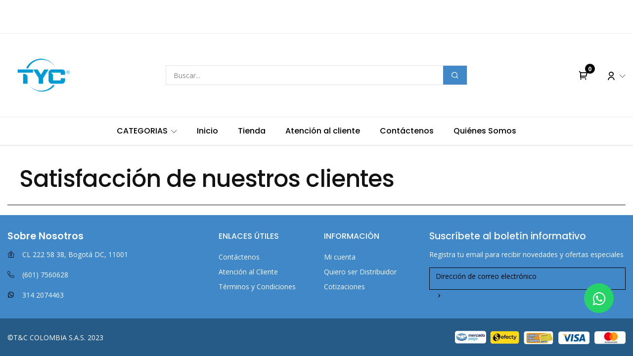

--- FILE ---
content_type: text/html; charset=utf-8
request_url: https://www.tycamerica.com/helpdesk/rating
body_size: 109470
content:
<!DOCTYPE html>
<html lang="es-CO" data-website-id="1" data-main-object="ir.ui.view(2893,)" data-add2cart-redirect="2">
    <head>
        <meta charset="utf-8"/>
        <meta http-equiv="X-UA-Compatible" content="IE=edge"/>
        <meta name="viewport" content="width=device-width, initial-scale=1"/>
        <meta name="generator" content="Odoo"/>
            
        <meta property="og:type" content="website"/>
        <meta property="og:title" content="Customer Satisfaction | TYC COLOMBIA"/>
        <meta property="og:site_name" content="TYC COLOMBIA"/>
        <meta property="og:url" content="https://www.tycamerica.com/helpdesk/rating"/>
        <meta property="og:image" content="https://www.tycamerica.com/web/image/website/1/logo?unique=3823265"/>
            
        <meta name="twitter:card" content="summary_large_image"/>
        <meta name="twitter:title" content="Customer Satisfaction | TYC COLOMBIA"/>
        <meta name="twitter:image" content="https://www.tycamerica.com/web/image/website/1/logo/300x300?unique=3823265"/>
        
        <link rel="canonical" href="https://www.tycamerica.com/helpdesk/rating"/>
        
        <link rel="preconnect" href="https://fonts.gstatic.com/" crossorigin=""/>
        <title> Customer Satisfaction | TYC COLOMBIA </title>
        <link type="image/x-icon" rel="shortcut icon" href="/web/image/website/1/favicon?unique=3823265"/>
			<link rel="preload" href="/theme_snazzy/static/lib/RemixIcon/remixicon.woff2?t=1580819880586" as="font" crossorigin=""/>
			<link rel="preload" href="/theme_snazzy/static/lib/linearicons/fonts/Linearicons-Free.woff2?w118d" as="font" crossorigin=""/>
			<link rel="preload" href="/theme_snazzy/static/lib/themify-icons/fonts/themify.woff?-fvbane" as="font" crossorigin=""/>
			<link rel="preload" href="/theme_snazzy/static/lib/icofont/fonts/icofont.woff2" as="font" crossorigin=""/>
        <link rel="preload" href="/web/static/src/libs/fontawesome/fonts/fontawesome-webfont.woff2?v=4.7.0" as="font" crossorigin=""/>
        <link type="text/css" rel="stylesheet" href="/web/assets/1/375fa1b/web.assets_frontend.min.css"/>
        <script id="web.layout.odooscript" type="text/javascript">
            var odoo = {
                csrf_token: "675e38e62284e05ae9ad359cb622c27d01d9d57bo1800577069",
                debug: "",
            };
        </script>
        <script type="text/javascript">
            odoo.__session_info__ = {"is_admin": false, "is_system": false, "is_public": true, "is_website_user": true, "user_id": false, "is_frontend": true, "profile_session": null, "profile_collectors": null, "profile_params": null, "show_effect": true, "currencies": {"8": {"symbol": "$", "position": "before", "digits": [69, 2]}, "1": {"symbol": "$", "position": "before", "digits": [69, 2]}}, "bundle_params": {"lang": "es_CO", "website_id": 1}, "websocket_worker_version": "17.0-3", "translationURL": "/website/translations", "cache_hashes": {"translations": "b3783f356c8d1ef1b9503800b7a2ba92b724755a"}, "geoip_country_code": "US", "geoip_phone_code": 1, "lang_url_code": "es_CO"};
            if (!/(^|;\s)tz=/.test(document.cookie)) {
                const userTZ = Intl.DateTimeFormat().resolvedOptions().timeZone;
                document.cookie = `tz=${userTZ}; path=/`;
            }
        </script>
        <script type="text/javascript" defer="defer" src="/web/assets/1/72979d0/web.assets_frontend_minimal.min.js" onerror="__odooAssetError=1"></script>
        <script type="text/javascript" defer="defer" data-src="/web/assets/1/83b95fd/web.assets_frontend_lazy.min.js" onerror="__odooAssetError=1"></script>
        
        <!-- Google Tag Manager -->
<script>(function(w,d,s,l,i){w[l]=w[l]||[];w[l].push({'gtm.start':
new Date().getTime(),event:'gtm.js'});var f=d.getElementsByTagName(s)[0],
j=d.createElement(s),dl=l!='dataLayer'?'&l='+l:'';j.async=true;j.src=
'https://www.googletagmanager.com/gtm.js?id='+i+dl;f.parentNode.insertBefore(j,f);
})(window,document,'script','dataLayer','GTM-M2VB8H8');</script>
<!-- End Google Tag Manager -->
<style>
    /* Reducir el tamaño del logo */
    .navbar-brand img.img-fluid {
        height: 120px !important; /* Ajusta la altura a 120px (1 cm menos) */
        width: auto !important; /* Mantiene la proporción del logo */
    }

    /* Reducir el espacio entre la barra superior y el menú de categorías */
    .navbar-main {
        margin-top: 10px !important; /* Ajusta este valor según sea necesario */
    }

    /* Opcional: Ajustar el padding de la barra superior si es necesario */
    .header-top {
        padding-bottom: 10px !important; /* Ajusta este valor según sea necesario */
    }
</style>
    </head>
    <body>



        <div id="wrapwrap" class="  o_portal ">
            <div class="quick_modal_wrap"></div>
			<div class="d-block d-lg-none">
	  <div class="bizople-mbl-bottom-bar d-block d-xl-none bg-black">
		<div class="container">
			<div class="row align-items-center justify-content-center">
				<div class="col text-center bottom-sidebar-menu">
					<div class="text-center">
						<a role="button" class="nav-link bottom-show-sidebar">
							<i class="ri ri-home-5-line text-secondary"></i>
						</a>
					</div>
				</div>

				<div class="col text-center bottom-bar-shop">
					<div class="text-center">
						<a href="/shop" class="nav-link">
							<i class="text-secondary ri ri-shopping-bag-3-line"></i>
						</a>
					</div>
				</div>
					<div class="col text-center bottom-bar-filter d-none">
						<div class="text-center">
							<a data-bs-toggle="offcanvas" data-bs-target="#o_wsale_offcanvas" class="nav-link bottom_bar_filter_button">
								<span class="text-secondary ri ri-equalizer-line"></span>
							</a>
						</div>
					</div>
				<div class="col text-center bottom-bar-wishlist o_wsale_my_wish">
					<div class="wishlist-opt">
						<div class="wishlist">
							<div id="my_wish" class="nav-item header_wishlist d-block">
								<div class="text-center">
									<a href="/shop/wishlist" class="nav-link">
										<i class="ri ri-heart-line"></i>
										<sup class="my_wish_quantity o_animate_blink badge badge-primary text-bg-primary">
											0
										</sup>
									</a>
								</div>
							</div>
						</div>
					</div>
				</div>
				<div class="col text-center">

		

			<div class="header-myaccount dropdown dropup bizople-acc-user">
				<a href="#" class="nav-link dropdown-toggle acc-dropdown" data-bs-toggle="dropdown">
					<span>
						<span class="ri ri-user-line align-middle"></span>
					</span>
				</a>

				<div class="dropdown-menu js_usermenu p-2" role="menu">
					<div class="text-center">
						<span class="nav-link lpopen p-0" data-bs-toggle="modal" data-bs-target="#popupuserlogin" data-theme_name="theme_snazzy">
							<span>Sign in</span>
						</span>
					</div>
				</div>

			</div>
		
				</div>
			</div>
		</div>
	  </div>
			</div>
			<nav id="cart_sidebar" class="cart-sidebar bg-white">
		<div class="cart-content shop-collection-cart-main">
			<div class="cart-sidebar-heading p-3 border-bottom">
				<h6 class="cart-title d-flex align-items-center">
					<span><i class="ri ri-shopping-cart-2-line me-2 align-bottom"></i>Shopping Cart (0)</span>
					
					<a role="button" id="close_cart_sidebar">
						<div class="position-relative close_icon"></div>
					</a>
				</h6>
			</div>
			<div class="empty_cart">
	          	<div class="empty-cart-button mt-3 text-center">
					<img class="img img-fluid" src="/theme_snazzy/static/src/img/empty_cart.png" loading="lazy"/>
	          		<h6 class="text-secondary mb-3"><font style="vertical-align: inherit;"><font style="vertical-align: inherit;">¡Ups! ¡Tu carrito está vacío!</font></font></h6>
	          		<div class="media_iframe_video" data-oe-expression="//www.youtube.com/embed/G8b4UZIcTfg?rel=0&amp;autoplay=0">
        <div class="css_editable_mode_display"></div>
        <div class="media_iframe_video_size"></div>
        <iframe frameborder="0" allowfullscreen="allowfullscreen" aria-label="Video" src="//www.youtube.com/embed/G8b4UZIcTfg?rel=0&amp;autoplay=0" data-gtm-yt-inspected-14="true" data-gtm-yt-inspected-13="true"></iframe>
    </div><a class="btn btn-secondary bizople_button d-inline-flex align-items-center" href="/shop">
                       	<span class="ri ri-shopping-cart-2-line me-2"></span>
                       	<font style="vertical-align: inherit;"><font style="vertical-align: inherit;">Empezar a comprar</font></font>
                 	</a>
	          	</div>
	        </div>
	    </div>
		<div class="cart_sidebar_backdrop"></div>
			</nav>
			<div class="cart_sidebar_backdrop"></div>
                <header id="top" data-anchor="true" data-name="Header" data-extra-items-toggle-aria-label="Botón de elementos adicionales" class="   o_header_standard o_hoverable_dropdown" style=" ">
                    
                <nav data-name="Navbar" id="snazzy-header4" class="snazzy_header snazzy_header_four shadow-sm navbar-light o_cc">
				<section class="top-header d-none d-lg-block p-2">
					<div class="container">
						<div class="row align-items-center">
							<div class="col-lg-4 user-address-info">
								<a class="mb-0 text-decoration-none btn btn-link py-0 ps-0"></a>
							</div>
							<div class="col-lg-4">
								<div class="user-info d-flex justify-content-center">
									<span class="small" style="display: inline-block;"><h6 style="text-align: center;"><span class="base-fs"><font style="color: rgb(8, 49, 57);"><span class="o_animated_text o_animate o_anim_pulse o_animate_both_scroll" style="--wanim-intensity: 65; animation-duration: 3s;">Envíos <strong>GRATIS</strong> Por Compras Superiores a&nbsp;<strong>$50.000</strong></span></font></span></h6><p class="o_small" style="text-align: center;"><span style="font-size: 0.625rem;"><strong><font class="text-o-color-5"><span class="o_animated_text o_animate o_anim_pulse o_animate_both_scroll" style="--wanim-intensity: 25;">*Aplica únicamente para compras realizadas en nuestro sitio web</span></font></strong></span></p></span>
									
								</div>
							</div>
							<div class="col-lg-4">
								<div class="d-flex align-items-center justify-content-end">
									
        <li data-name="Language Selector" class="o_header_language_selector ">
        
        
        </li>
									
							    </div>
							</div>
						</div>
					</div>
				</section>
                <section class="middle-header pt24 pb24">
					<div class="container">
						<div class="row align-items-center">
							<div class="col-lg-3 d-flex align-items-center">
								<button type="button" id="show-sidebar" class="mobile-sidebar-toggle btn btn-sm btn-dark d-block d-lg-none">
									<span class="ri ri-menu-line"></span>
								</button>
								<div class="snazzy-logo justify-content-md-start mx-auto mx-lg-0">
    <a data-name="Navbar Logo" href="/" class="navbar-brand logo ">
            
            <span role="img" aria-label="Logo of TYC COLOMBIA" title="TYC COLOMBIA"><img src="/web/image/website/1/logo/TYC%20COLOMBIA?unique=3823265" class="img img-fluid" width="95" height="40" alt="TYC COLOMBIA" loading="lazy"/></span>
        </a>
    
								</div>
		<div class="mobile-cart d-block d-lg-none">
				<div class="cart bizople-add-to-cart align-middle  list-unstyled" id="">
        
            <li class="nav-item divider d-none"></li> 
            <li class="o_wsale_my_cart  nav-item">
			<a href="#" class="nav-link show_cart_sidebar">
				<div class="">
					<i class="fa fa-shopping-cart fa-stack o_editable_media"><font style="vertical-align: inherit;"><font style="vertical-align: inherit;"></font></font></i>
					<sup class="my_cart_quantity badge text-bg-primary " data-order-id="">0</sup>
				</div>
			</a>
		</li>
        
				</div>
		</div>
							</div>
                            <div class="col-lg-6 d-none d-lg-block">
								<div class="search bizople-search">
		<div class="header_searchbar ">
			<form method="get" data-snippet="s_products_searchbar_input" class="o_searchbar_form o_wsale_products_searchbar_form o_wait_lazy_js s_wsale_products_searchbar_input d-flex" action="/shop">
					<input type="hidden" id="tvsearchCateg" name="category"/>
					<div class="search-category-input-box w-100">
						<div role="search" class="input-group">
							<input type="search" name="search" class="search-query-bizople form-control oe_search_box" data-limit="5" data-display-description="true" data-display-price="true" data-display-image="true" data-search-type="products" data-display-extra-link="true" data-display-detail="true" data-order-by="name asc" placeholder="Buscar..." autofocus="autofocus"/>
							<div class="input-group-append">
								<button type="submit" class="btn btn-primary oe_search_button rounded-0 h-100" aria-label="Buscar" title="Buscar">
										<i class="ri ri-search-line"></i>
								</button>
							</div>
						</div>
					</div>
					<input name="order" type="hidden" class="o_wsale_search_order_by o_search_order_by" value="name asc"/>
			</form>
		</div>
                                </div>
                            </div>
							<div class="col-lg-3 d-none d-lg-block text-end header_right">
								<div class="wishlist align-middle d-none d-lg-inline-block list-unstyled">
        
            <li class="o_wsale_my_wish d-none nav-item o_wsale_my_wish_hide_empty">
                <a href="/shop/wishlist" class="nav-link">
                    <div class="">
                        <i class="fa fa-1x fa-heart fa-stack o_editable_media"><font style="vertical-align: inherit;"><font style="vertical-align: inherit;"></font></font></i>
                        <sup class="my_wish_quantity o_animate_blink badge text-bg-primary ">0</sup>
                    </div>
                </a>
            </li>
        
								</div>
								<div class="cart bizople-add-to-cart align-middle d-none d-lg-inline-block list-unstyled" id="">
        
            <li class="nav-item divider d-none"></li> 
            <li class="o_wsale_my_cart  nav-item">
			<a href="#" class="nav-link show_cart_sidebar">
				<div class="">
					<i class="fa fa-shopping-cart fa-stack o_editable_media"><font style="vertical-align: inherit;"><font style="vertical-align: inherit;"></font></font></i>
					<sup class="my_cart_quantity badge text-bg-primary " data-order-id="">0</sup>
				</div>
			</a>
		</li>
        
								</div>

		

			<div class="header-myaccount dropdown align-items-center align-middle d-none d-md-inline-block">
				<a href="#" class="nav-link dropdown-toggle acc-dropdown" data-bs-toggle="dropdown">
					<span>
						<span class="ri ri-user-line align-middle"></span>
					</span>
				</a>

				<div class="dropdown-menu js_usermenu p-2" role="menu">
					<div class="text-center">
						<span class="nav-link lpopen p-0" data-bs-toggle="modal" data-bs-target="#popupuserlogin" data-theme_name="theme_snazzy">
							<span>Sign in</span>
						</span>
					</div>
				</div>

			</div>
		
							</div>
						</div>
					</div>
				</section>
				<section class="bottom-header p-2 d-none d-lg-block">
					<div class="container-fluid px-5">
						<div class=" bottom_content">
							<div class="d-none d-md-block header-center">
								<nav class="navbar navbar-expand-md p-0" id="bizople-header-4">
									<div class="collapse navbar-collapse justify-content-center" id="snazzy-header4">
										<ul class="nav navbar-nav justify-content-center mx-auto" id="top_menu">
    <li role="presentation" class="nav-item dropdown position-static">
        <a data-bs-toggle="dropdown" href="#" role="menuitem" class="nav-link dropdown-toggle o_mega_menu_toggle  " data-bs-display="static">
            <span>CATEGORIAS</span>
        </a>
        <div data-name="Mega Menu" class="dropdown-menu o_mega_menu o_no_parent_editor o_mega_menu_container_size">
		



















<section class="mega_menu_two_snippet py-3 o_colored_level pb0 pt0" style="background-image: none;">
			<div class="extended-container container-fluid">
				<div class="row o_grid_mode" data-row-count="13">
                    <div class="col-6 o_colored_level o_grid_item g-col-lg-2 col-lg-2 g-height-13" style="grid-area: 1 / 1 / 14 / 3; z-index: 1;">
                        <div class="heading-contents">
                            <a class="menuheading" href="#" data-bs-original-title="" title="">MANIOBRA</a><br><a href="https://www.tycamerica.com/shop/category/maniobra-industrial-2"><img src="/web/image/58025-ea880495/maniobra.svg?access_token=7e7e13fd-79f6-4f82-9a0e-3dea4749285e" alt="" class="img img-fluid o_we_custom_image o_animate_on_hover" data-mimetype="image/svg+xml" data-original-id="58018" data-original-src="/web/image/58018-eb6aa40d/maniobra.jpg" data-mimetype-before-conversion="image/jpeg" data-shape="web_editor/geometric/geo_square" data-file-name="maniobra.svg" data-hover-effect="image_zoom_in" data-shape-colors=";;;;" data-original-mimetype="image/jpeg" data-hover-effect-color="rgba(0, 0, 0, 0)" data-hover-effect-intensity="29" loading="lazy"></a><br><ul>
                                <li><a class="menu_item" href="/shop?category=96" data-bs-original-title="" title="">Aisladores De Barraje</a></li>
                                <li><a class="menu_item" href="/shop?category=97" data-bs-original-title="" title="">Breakers Industriales</a></li>
                                <li><a class="menu_item" href="/shop?category=99" data-bs-original-title="" title="">Breakers Residenciales</a></li>
                                <li><a title="" data-bs-original-title="" href="/shop?category=100" class="menu_item">Cajas Y Envolventes</a></li>
                                <li><a title="" data-bs-original-title="" href="/shop?category=106" class="menu_item">Conectores IPC</a></li><li><a title="" data-bs-original-title="" href="/shop?category=107" class="menu_item">Contactores Y Relés Térmicos</a></li><li><a class="menu_item" href="/shop?category=129" data-bs-original-title="" title="">Detección Y Accionamiento</a></li><li><a title="" data-bs-original-title="" href="/shop?category=112" class="menu_item">Elementos de Conexión</a></li><li><a title="" data-bs-original-title="" href="/shop?category=119" class="menu_item">Equipos de Medición</a></li>
                                <li><a title="" data-bs-original-title="" href="/shop?category=125" class="menu_item">Fusibles y Cuchillas</a></li><li><a title="" data-bs-original-title="" href="/shop?category=132" class="menu_item">Mando Y Señalización</a></li><li><a class="menu_item" href="/shop?category=144" data-bs-original-title="" title="">Programadores</a></li><li><a class="menu_item" href="/shop?category=145" data-bs-original-title="" title="">Temporizadores Y Elementos de Control</a></li></ul><p><a class="menu_item" href="#" data-bs-original-title="" title="" aria-describedby="popover558060"></a><br></p>
                        </div>
                    </div>
                    <div class="o_colored_level o_grid_item g-col-lg-2 col-lg-2 g-height-13" style="z-index: 2; grid-area: 1 / 4 / 14 / 6;">
                        <div class="heading-contents">
                            <a class="menuheading" href="#" data-bs-original-title="" title="">ACCESORIOS ELÉCTRICOS</a><br><a href="https://www.tycamerica.com/shop/category/accesorios-electricos-3"><img src="/web/image/58024-9014d7d9/ACCESORIOS-ELECTRICOS.svg?access_token=20617f70-200b-4322-9aeb-fc46d5d44604" alt="" class="img img-fluid o_we_custom_image o_animate_on_hover" data-mimetype="image/svg+xml" data-original-id="58019" data-original-src="/web/image/58019-23fd688d/ACCESORIOS-ELECTRICOS.jpg" data-mimetype-before-conversion="image/jpeg" data-shape="web_editor/geometric/geo_square" data-file-name="ACCESORIOS-ELECTRICOS.svg" data-hover-effect="image_zoom_in" data-shape-colors=";;;;" data-original-mimetype="image/jpeg" data-hover-effect-color="rgba(0, 0, 0, 0)" data-hover-effect-intensity="29" loading="lazy"></a><br><ul>
                                <li><a href="/shop?category=7" class="menu_item" data-bs-original-title="" title="">Canaletas</a></li>
                                <li><a href="/shop?category=26" class="menu_item" data-bs-original-title="" title="">Cinta Aislante</a></li>
                                <li><a title="" data-bs-original-title="" class="menu_item" href="/shop?category=27">Condensadores</a></li>
                                <li><a title="" data-bs-original-title="" class="menu_item" href="/shop?category=8">Elementos De Sujeción</a></li><li><a title="" data-bs-original-title="" class="menu_item" href="/shop?category=30">Extensiones y Multitomas</a></li><li><a title="" data-bs-original-title="" class="menu_item" href="/shop?category=151">Perfiles</a></li><li><a title="" data-bs-original-title="" class="menu_item" href="/shop?category=17">Probadores De Tensión</a></li><li><a href="/shop/category/accesorios-electricos-tuberia-emt-y-accesorios-41" class="menu_item" data-bs-original-title="" title="">Riel Channel Y Varilla</a></li><li><a href="/shop?category=33" class="menu_item" data-bs-original-title="" title="">Terminales Eléctricas</a></li>
                                <li><a title="" data-bs-original-title="" class="menu_item" href="/shop?category=45">Termoencogible</a></li>
                                <li><a href="/shop?category=23" class="menu_item" data-bs-original-title="" title="">Tomacorrientes E Interruptores</a></li><li><a href="/shop?category=46" class="menu_item" data-bs-original-title="" title="">Ventiladores Y Extractores Industriales</a></li>
                            </ul>
                        </div>
                    </div>
                    <div class="o_colored_level o_grid_item g-col-lg-2 col-lg-2 g-height-13" style="z-index: 3; grid-area: 1 / 7 / 14 / 9;">
                        <div class="heading-contents">
                            <a class="menuheading" href="#" data-bs-original-title="" title="" aria-describedby="popover610809">ILUMINACIÓN</a><br><a href="https://www.tycamerica.com/shop/category/iluminacion-1"><img src="[data-uri]" alt="" class="img img-fluid o_we_custom_image o_animate_on_hover" data-mimetype="image/svg+xml" data-original-id="58020" data-original-src="/web/image/58020-7b215e89/ILUMINACION%20%281%29.png" data-mimetype-before-conversion="image/png" data-shape="web_editor/geometric/geo_square" data-file-name="ILUMINACION%20%281%29.svg" data-hover-effect="image_zoom_in" data-shape-colors=";;;;" data-original-mimetype="image/png" data-hover-effect-color="rgba(0, 0, 0, 0)" data-hover-effect-intensity="29" loading="lazy" data-original-src-before-hover="/web/image/58029-f3895fa8/ILUMINACION%2520%25281%2529.svg?access_token=c313c911-33dc-44b7-bad6-bf3b018bd249"></a><br><ul>
                                <li><a href="/shop?category=62" class="menu_item" data-bs-original-title="" title="">Bombillos</a></li>
                                <li><a href="/shop?category=63" class="menu_item" data-bs-original-title="" title="">Cintas LED</a></li>
                                <li><a title="" data-bs-original-title="" class="menu_item" href="/shop?category=64">Drivers Y Transformadores</a></li>
                                <li><a title="" data-bs-original-title="" class="menu_item" href="/shop?category=65">Lámparas De Emergencia</a></li><li><a title="" data-bs-original-title="" class="menu_item" href="/shop?category=66">Lámparas De Uso Exterior</a></li><li><a title="" data-bs-original-title="" class="menu_item" href="/shop?category=73">Lámparas De Uso Industrial</a></li><li><a title="" data-bs-original-title="" class="menu_item" href="/shop?category=76">Lámparas De Uso Interior</a></li><li><a title="" data-bs-original-title="" class="menu_item" href="/shop?category=84">Lámparas Decorativas</a></li><li><a title="" data-bs-original-title="" class="menu_item" href="/shop?category=88">Portalámparas Y Sockets</a></li><li><a href="/shop?category=92" class="menu_item" data-bs-original-title="" title="">Probadores</a></li><li><a href="/shop?category=93" class="menu_item" data-bs-original-title="" title="">Sensores</a></li>
                                <li><a href="/shop?category=94" class="menu_item" data-bs-original-title="" title="">Tubos LED</a></li>
                                <li><a href="/shop?category=95" class="menu_item" data-bs-original-title="" title="">Ventiladores Decorativos</a></li>
                            </ul>
                        </div>
                    </div>
                    <div class="col-6 o_colored_level o_grid_item g-col-lg-2 col-lg-2 g-height-13" style="z-index: 4; grid-area: 1 / 10 / 14 / 12;">
                        <div class="heading-contents">
                            <a class="menuheading" href="#" data-bs-original-title="" title="">FERRETERÍA</a><br><a href="https://www.tycamerica.com/shop/category/ferreteria-4"><img src="/web/image/58030-82a83b95/FERRETERIA%2520%25281%2529.svg?access_token=7b0bcf10-30d5-49cd-b20d-0e323ced8da7" alt="" class="img img-fluid o_we_custom_image o_animate_on_hover" data-mimetype="image/svg+xml" data-original-id="58021" data-original-src="/web/image/58021-8d065763/FERRETERIA%20%281%29.jpg" data-mimetype-before-conversion="image/jpeg" data-shape="web_editor/geometric/geo_square" data-file-name="FERRETERIA%20%281%29.svg" data-hover-effect="image_zoom_in" data-shape-colors=";;;;" data-original-mimetype="image/jpeg" data-hover-effect-color="rgba(0, 0, 0, 0)" data-hover-effect-intensity="29" loading="lazy"></a><br><ul>
                                <li><a title="" data-bs-original-title="" class="menu_item" href="/shop?category=47">Cables</a></li>
                                <li><a href="/shop?category=50" class="menu_item" data-bs-original-title="" title="">Cable Coaxial</a></li><li><a href="/shop?category=56" class="menu_item" data-bs-original-title="" title="">Cable  FTTH Fibra Óptica</a></li>
                                <li><a href="/shop?category=55" class="menu_item" data-bs-original-title="" title="">Cable Fotovoltaico</a></li>
                                <li><a href="/shop?category=49" class="menu_item" data-bs-original-title="" title="">Cable UTP</a></li>
                                <li><a title="" data-bs-original-title="" class="menu_item" href="/shop?category=58">Cintas Multiusos</a></li>
                                <li><a title="" data-bs-original-title="" class="menu_item" href="/shop?category=59">Corazas</a></li><li><a title="" data-bs-original-title="" class="menu_item" href="/shop?category=60">Herramientas Manuales</a></li><li><a title="" data-bs-original-title="" class="menu_item" href="/shop?category=61">Rodachinas</a></li>
                            </ul><p><br></p>
                        </div>
                    </div>
					
				</div>
			</div>
		</section></div>
        
    </li>
    <li role="presentation" class="nav-item">
        <a role="menuitem" href="/1" class="nav-link ">
            <span>Inicio</span>
        </a>
    </li>
    <li role="presentation" class="nav-item">
        <a role="menuitem" href="/shop" class="nav-link ">
            <span>Tienda</span>
        </a>
    </li>
    <li role="presentation" class="nav-item">
        <a role="menuitem" href="/atencionalclientea-1" class="nav-link ">
            <span>Atención al cliente </span>
        </a>
    </li>
    <li role="presentation" class="nav-item">
        <a role="menuitem" href="/contactus" class="nav-link ">
            <span>Contáctenos</span>
        </a>
    </li>
    <li role="presentation" class="nav-item">
        <a role="menuitem" href="/typography" class="nav-link ">
            <span>Quiénes Somos</span>
        </a>
    </li>
										</ul>
									</div>
								</nav>
							</div>
						</div>
					</div>
				</section>
				<div class="container">
					<div class="mbl-search-box d-block d-lg-none">
		<div class="header_searchbar d-block d-lg-none bizople-search mbl-search-bar">
			<form method="get" data-snippet="s_products_searchbar_input" class="o_searchbar_form o_wsale_products_searchbar_form o_wait_lazy_js s_wsale_products_searchbar_input d-flex" action="/shop">
					<input type="hidden" id="tvsearchCateg" name="category"/>
					<div class="search-category-input-box w-100">
						<div role="search" class="input-group">
							<input type="search" name="search" class="search-query-bizople form-control oe_search_box" data-limit="5" data-display-description="true" data-display-price="true" data-display-image="true" data-search-type="products" data-display-extra-link="true" data-display-detail="true" data-order-by="name asc" placeholder="Buscar..." autofocus="autofocus"/>
							<div class="input-group-append">
								<button type="submit" class="btn btn-primary oe_search_button rounded-0 h-100" aria-label="Buscar" title="Buscar">
										<i class="ri ri-search-line"></i>
								</button>
							</div>
						</div>
					</div>
					<input name="order" type="hidden" class="o_wsale_search_order_by o_search_order_by" value="name asc"/>
			</form>
		</div>
					</div>
			<div class="min-w-categ d-block d-md-none px-3 pb-3">
				<div class="container">
					<div class="row">
						<ul class="list-group list-group-horizontal header-category">
								<a href="/shop/category/2">
									<li class="list-group-item border-0 text-bg-secondary">
										<p class="my-1">MANIOBRA INDUSTRIAL</p>
									</li>
								</a>
								<a href="/shop/category/3">
									<li class="list-group-item border-0 text-bg-secondary">
										<p class="my-1">ACCESORIOS ELÉCTRICOS</p>
									</li>
								</a>
								<a href="/shop/category/1">
									<li class="list-group-item border-0 text-bg-secondary">
										<p class="my-1">ILUMINACIÓN</p>
									</li>
								</a>
								<a href="/shop/category/4">
									<li class="list-group-item border-0 text-bg-secondary">
										<p class="my-1">FERRETERÍA</p>
									</li>
								</a>
						</ul>
					</div>
				</div>
			</div>
				</div>
            </nav>
         
        </header>
                <main>
                    

            <div id="wrap" class="o_portal_wrap">
                <div class="container pt-3">
                        
            <h1 class="o_page_header p-4">Satisfacción de nuestros clientes</h1>
    
                </div>
            </div>
        
        <div id="o_shared_blocks" class="oe_unremovable"></div>
                </main>
                <footer id="bottom" data-anchor="true" data-name="Footer" class="o_footer o_colored_level o_cc ">
                    <div id="footer" class="oe_structure oe_structure_solo">
                <section id="footer_theme_common2" class="footer_theme_common2 o_footer" style="background-image: none;">
                    <section class="top-footer o_colored_level pb16 pt32" style="background-image: none;">
                        <div class="container">
                            <div class="row">
                                <div class="col-lg-4 mb-3 mb-lg-0 col-md-6 o_colored_level pt0">
                                    <div class="block-footer">
                                        <div class="title-block-footer">
                                            <h5 class="content-title mb-3 "><font class="text-o-color-3"><font style="vertical-align: inherit;"><font style="vertical-align: inherit;">Sobre Nosotros</font></font></font><br/></h5>
                                        </div>
                                        <div class="content-block-footer">
                                            <ul class="contact-list">
                                                <li class="address-contact d-flex">
                                                    <span class="m-0"><span class="icon icon-House me-3"></span></span>
                                                    <span class="m-0"><font class="text-o-color-3"><font style="vertical-align: inherit;"><font style="vertical-align: inherit;">CL 222 58 38, Bogotá DC, 11001</font></font></font></span>
                                                </li>
                                                <li class="address-contact d-flex">
                                                    <span class="m-0"><span class="lnr lnr-phone-handset me-3"></span></span><font class="text-o-color-3"><font style="vertical-align: inherit;"><font style="vertical-align: inherit;">(601) 7560628&nbsp;</font></font></font></li>
                                                <li class="address-contact d-flex">
                                                    <span class="m-0"><span class="ri ri-whatsapp-line me-3"></span></span>
                                                    <span class="m-0"><font class="text-o-color-3"><font style="vertical-align: inherit;"><font style="vertical-align: inherit;">314 2074463</font></font></font></span>
                                                </li>
                                            </ul>
                                        </div>
                                    </div>
                                </div>
                                <div class="col-md-6 mb-3 mb-lg-0 col-lg-2 o_colored_level">
                                    <div class="footer-links">
                                        <h6 class="mb-3 "><font class="text-o-color-3"><font style="vertical-align: inherit;"><font style="vertical-align: inherit;">ENLACES</font><font style="vertical-align: inherit;" class="bg-o-color-1">​</font><font style="vertical-align: inherit;"> ÚTILES</font></font></font><br/></h6><p><a href="/contactus" data-bs-original-title="" title=""><font class="text-o-color-3"><font style="vertical-align: inherit;"><font style="vertical-align: inherit;">Contáctenos</font></font></font></a></p>
                                        <p><a href="/atencionalclientea-1" data-bs-original-title="" title=""><font class="text-o-color-3"><font style="vertical-align: inherit;"><font style="vertical-align: inherit;">Atención al Cliente</font></font></font></a></p>
                                        <p><a href="/terminos-y-condiciones" data-bs-original-title="" title=""><font class="text-o-color-3"><font style="vertical-align: inherit;"><font style="vertical-align: inherit;">Términos y Condiciones</font></font></font></a></p>
                                    </div>
                                </div>
                                <div class="col-md-6 mb-3 mb-lg-0 col-lg-2 o_colored_level">
                                    <div class="footer-links">
                                        <h6 class="mb-3 "><font class="text-o-color-3"><font style="vertical-align: inherit;"><font style="vertical-align: inherit;">INFORMACIÓN</font></font></font></h6>
                                        <p><a href="/" data-bs-original-title="" title=""><font class="text-o-color-3"><font style="vertical-align: inherit;"><font style="vertical-align: inherit;">Mi cuenta</font></font></font></a><br/></p><p><a href="/contactus" data-bs-original-title="" title=""><font class="text-o-color-3"><font style="vertical-align: inherit;"><font style="vertical-align: inherit;">Quiero ser Distribuidor</font></font></font></a></p>
                                        <p><a href="/contactus" data-bs-original-title="" title=""><font class="text-o-color-3"><font style="vertical-align: inherit;"><font style="vertical-align: inherit;">Cotizaciones</font></font></font></a><br/></p></div>
                                </div>
                                <div class="col-lg-4 mb-3 mb-lg-0 col-md-6 o_colored_level">
                                    <div class="block-footer">
                                        <div class="title-block-footer">
                                            <h5 class="mb-3 "><font class="text-o-color-3"><font style="vertical-align: inherit;"><font style="vertical-align: inherit;">Suscríbete al boletín informativo</font></font></font></h5>
                                        </div>
                                        <p class="newsletter-description "><font class="text-o-color-3"><font style="vertical-align: inherit;"><font style="vertical-align: inherit;">Registra tu email para recibir novedades y ofertas especiales</font></font></font></p>
                                        <div class="block-subscribe-footer">
                                            <form class="input-group js_subscribe mt16" data-list-id="1"><font class="text-o-color-3"><font style="vertical-align: inherit;"><font style="vertical-align: inherit;">​</font></font></font><font class="text-o-color-3"><font style="vertical-align: inherit;"><font style="vertical-align: inherit;">​</font></font></font><font class="text-o-color-3">​</font><font class="text-o-color-3">​</font><font class="text-white">​</font><input type="email" name="email" class="js_subscribe_value form-control bg-white" placeholder="Dirección de correo electrónico"/>
                                                <span class="input-group-append">
                                                    <a role="button" href="#" class="btn btn-primary js_subscribe_btn h-100"><span class="ri ri-arrow-right-s-line"></span></a>
                                                    <a role="button" href="#" class="btn btn-success js_subscribed_btn h-100 d-none" disabled="disabled"><span class="ri ri-check-line"></span></a>
                                                </span>
                                            </form>
                                        </div>
                                    </div>
                                </div>
                            </div>
                        </div>
                    </section>
                </section>
            </div>
        <div class="o_footer_copyright footer2_copyright">
				<section class="copyright-section py-4">
                    <div class="container">
                        <div class="d-flex justify-content-between align-items-center flex-wrap">
                            <div class="mb-4 mb-md-0 footer-langage-option">
                                <p class="m-0 o_footer_copyright_name ">©<span>T&amp;C COLOMBIA S.A.S.</span> 2023</p>
                            </div>
                            <div class="footer-logo">
                                
                            </div>
                            <div class="">
                                <div class="payment-image text-md-end">
                                    <img src="/web/image/45222-4d5f3e3e/logos%20medios%20de%20pago.webp" alt="" class="img-fluid img o_we_custom_image" style="width: 50% !important;" data-mimetype="image/webp" data-original-id="45221" data-original-src="/web/image/45221-4cd53693/logos%20medios%20de%20pago.png" data-mimetype-before-conversion="image/png" data-resize-width="690" loading="lazy"/>
                                </div>
                            </div>
                        </div>
                    </div>
				</section>
			</div>
		</footer>
		<nav id="sidebar" class="sidebar-wrapper d-block d-xl-none">
			<div class="sidebar-content">
				
				<div class="row align-items-center  bg-white pt8 pb8 shadow-sm m-0">
					<div class="col-4 search">
						<div class="close-mbl-sidebar px-2">
							<span class="ri ri-close-line" id="close_mbl_sidebar"></span>
						</div>
					</div>
					<div class="col-4 snazzy-logo text-center">
						<a href="/" class="navbar-brand logo m-0">
							<span role="img" aria-label="Logo of TYC COLOMBIA" title="TYC COLOMBIA"><img src="/web/image/website/1/logo/TYC%20COLOMBIA?unique=3823265" class="img img-fluid" alt="TYC COLOMBIA" loading="lazy"/></span>
						</a>
					</div>
					<div class="col-4 price-language-mbl-sidebar d-flex align-items-center justify-content-end">
						
						 
        <li data-name="Language Selector" class="o_header_language_selector ">
        
        
        </li>
					</div>
				</div>
				<div class="card">
					<div class="card-header">
						  <ul class="nav nav-tabs card-header-tabs" role="tablist">
							<li class="nav-item">
								  <a class="nav-link o_default_snippet_text active" id="nav_tabs_link_1595584408392_2" data-bs-toggle="tab" href="#nav_tabs_content_1595584408392_2" role="tab" aria-controls="nav_tabs_content_1595584408392_2" aria-selected="true"><font style="vertical-align: inherit;"><font style="vertical-align: inherit;">Menú</font></font></a>
							</li>
							<li class="nav-item">
								  <a class="nav-link o_default_snippet_text" id="nav_tabs_link_1595584408393_3" data-bs-toggle="tab" href="#nav_tabs_content_1595584408393_3" role="tab" aria-controls="nav_tabs_content_1595584408393_3" aria-selected="false"><font style="vertical-align: inherit;"><font style="vertical-align: inherit;"><font style="vertical-align: inherit;"><font style="vertical-align: inherit;">Categoría</font></font></font></font></a>
							</li>
						  </ul>
					</div>
					<div class="card-body tab-content">
						<div class="tab-pane fade active show" id="nav_tabs_content_1595584408392_2" role="tabpanel" aria-labelledby="nav_tabs_link_1595584408392_2">
							<ul class="nav navbar-nav align-items-md-center p-2" id="top_menu">
    <li role="presentation" class="nav-item dropdown position-static">
        <a data-bs-toggle="dropdown" href="#" role="menuitem" class="nav-link dropdown-toggle o_mega_menu_toggle  " data-bs-display="static">
            <span>CATEGORIAS</span>
        </a>
        <div data-name="Mega Menu" class="dropdown-menu o_mega_menu o_no_parent_editor o_mega_menu_container_size">
		



















<section class="mega_menu_two_snippet py-3 o_colored_level pb0 pt0" style="background-image: none;">
			<div class="extended-container container-fluid">
				<div class="row o_grid_mode" data-row-count="13">
                    <div class="col-6 o_colored_level o_grid_item g-col-lg-2 col-lg-2 g-height-13" style="grid-area: 1 / 1 / 14 / 3; z-index: 1;">
                        <div class="heading-contents">
                            <a class="menuheading" href="#" data-bs-original-title="" title="">MANIOBRA</a><br><a href="https://www.tycamerica.com/shop/category/maniobra-industrial-2"><img src="/web/image/58025-ea880495/maniobra.svg?access_token=7e7e13fd-79f6-4f82-9a0e-3dea4749285e" alt="" class="img img-fluid o_we_custom_image o_animate_on_hover" data-mimetype="image/svg+xml" data-original-id="58018" data-original-src="/web/image/58018-eb6aa40d/maniobra.jpg" data-mimetype-before-conversion="image/jpeg" data-shape="web_editor/geometric/geo_square" data-file-name="maniobra.svg" data-hover-effect="image_zoom_in" data-shape-colors=";;;;" data-original-mimetype="image/jpeg" data-hover-effect-color="rgba(0, 0, 0, 0)" data-hover-effect-intensity="29" loading="lazy"></a><br><ul>
                                <li><a class="menu_item" href="/shop?category=96" data-bs-original-title="" title="">Aisladores De Barraje</a></li>
                                <li><a class="menu_item" href="/shop?category=97" data-bs-original-title="" title="">Breakers Industriales</a></li>
                                <li><a class="menu_item" href="/shop?category=99" data-bs-original-title="" title="">Breakers Residenciales</a></li>
                                <li><a title="" data-bs-original-title="" href="/shop?category=100" class="menu_item">Cajas Y Envolventes</a></li>
                                <li><a title="" data-bs-original-title="" href="/shop?category=106" class="menu_item">Conectores IPC</a></li><li><a title="" data-bs-original-title="" href="/shop?category=107" class="menu_item">Contactores Y Relés Térmicos</a></li><li><a class="menu_item" href="/shop?category=129" data-bs-original-title="" title="">Detección Y Accionamiento</a></li><li><a title="" data-bs-original-title="" href="/shop?category=112" class="menu_item">Elementos de Conexión</a></li><li><a title="" data-bs-original-title="" href="/shop?category=119" class="menu_item">Equipos de Medición</a></li>
                                <li><a title="" data-bs-original-title="" href="/shop?category=125" class="menu_item">Fusibles y Cuchillas</a></li><li><a title="" data-bs-original-title="" href="/shop?category=132" class="menu_item">Mando Y Señalización</a></li><li><a class="menu_item" href="/shop?category=144" data-bs-original-title="" title="">Programadores</a></li><li><a class="menu_item" href="/shop?category=145" data-bs-original-title="" title="">Temporizadores Y Elementos de Control</a></li></ul><p><a class="menu_item" href="#" data-bs-original-title="" title="" aria-describedby="popover558060"></a><br></p>
                        </div>
                    </div>
                    <div class="o_colored_level o_grid_item g-col-lg-2 col-lg-2 g-height-13" style="z-index: 2; grid-area: 1 / 4 / 14 / 6;">
                        <div class="heading-contents">
                            <a class="menuheading" href="#" data-bs-original-title="" title="">ACCESORIOS ELÉCTRICOS</a><br><a href="https://www.tycamerica.com/shop/category/accesorios-electricos-3"><img src="/web/image/58024-9014d7d9/ACCESORIOS-ELECTRICOS.svg?access_token=20617f70-200b-4322-9aeb-fc46d5d44604" alt="" class="img img-fluid o_we_custom_image o_animate_on_hover" data-mimetype="image/svg+xml" data-original-id="58019" data-original-src="/web/image/58019-23fd688d/ACCESORIOS-ELECTRICOS.jpg" data-mimetype-before-conversion="image/jpeg" data-shape="web_editor/geometric/geo_square" data-file-name="ACCESORIOS-ELECTRICOS.svg" data-hover-effect="image_zoom_in" data-shape-colors=";;;;" data-original-mimetype="image/jpeg" data-hover-effect-color="rgba(0, 0, 0, 0)" data-hover-effect-intensity="29" loading="lazy"></a><br><ul>
                                <li><a href="/shop?category=7" class="menu_item" data-bs-original-title="" title="">Canaletas</a></li>
                                <li><a href="/shop?category=26" class="menu_item" data-bs-original-title="" title="">Cinta Aislante</a></li>
                                <li><a title="" data-bs-original-title="" class="menu_item" href="/shop?category=27">Condensadores</a></li>
                                <li><a title="" data-bs-original-title="" class="menu_item" href="/shop?category=8">Elementos De Sujeción</a></li><li><a title="" data-bs-original-title="" class="menu_item" href="/shop?category=30">Extensiones y Multitomas</a></li><li><a title="" data-bs-original-title="" class="menu_item" href="/shop?category=151">Perfiles</a></li><li><a title="" data-bs-original-title="" class="menu_item" href="/shop?category=17">Probadores De Tensión</a></li><li><a href="/shop/category/accesorios-electricos-tuberia-emt-y-accesorios-41" class="menu_item" data-bs-original-title="" title="">Riel Channel Y Varilla</a></li><li><a href="/shop?category=33" class="menu_item" data-bs-original-title="" title="">Terminales Eléctricas</a></li>
                                <li><a title="" data-bs-original-title="" class="menu_item" href="/shop?category=45">Termoencogible</a></li>
                                <li><a href="/shop?category=23" class="menu_item" data-bs-original-title="" title="">Tomacorrientes E Interruptores</a></li><li><a href="/shop?category=46" class="menu_item" data-bs-original-title="" title="">Ventiladores Y Extractores Industriales</a></li>
                            </ul>
                        </div>
                    </div>
                    <div class="o_colored_level o_grid_item g-col-lg-2 col-lg-2 g-height-13" style="z-index: 3; grid-area: 1 / 7 / 14 / 9;">
                        <div class="heading-contents">
                            <a class="menuheading" href="#" data-bs-original-title="" title="" aria-describedby="popover610809">ILUMINACIÓN</a><br><a href="https://www.tycamerica.com/shop/category/iluminacion-1"><img src="[data-uri]" alt="" class="img img-fluid o_we_custom_image o_animate_on_hover" data-mimetype="image/svg+xml" data-original-id="58020" data-original-src="/web/image/58020-7b215e89/ILUMINACION%20%281%29.png" data-mimetype-before-conversion="image/png" data-shape="web_editor/geometric/geo_square" data-file-name="ILUMINACION%20%281%29.svg" data-hover-effect="image_zoom_in" data-shape-colors=";;;;" data-original-mimetype="image/png" data-hover-effect-color="rgba(0, 0, 0, 0)" data-hover-effect-intensity="29" loading="lazy" data-original-src-before-hover="/web/image/58029-f3895fa8/ILUMINACION%2520%25281%2529.svg?access_token=c313c911-33dc-44b7-bad6-bf3b018bd249"></a><br><ul>
                                <li><a href="/shop?category=62" class="menu_item" data-bs-original-title="" title="">Bombillos</a></li>
                                <li><a href="/shop?category=63" class="menu_item" data-bs-original-title="" title="">Cintas LED</a></li>
                                <li><a title="" data-bs-original-title="" class="menu_item" href="/shop?category=64">Drivers Y Transformadores</a></li>
                                <li><a title="" data-bs-original-title="" class="menu_item" href="/shop?category=65">Lámparas De Emergencia</a></li><li><a title="" data-bs-original-title="" class="menu_item" href="/shop?category=66">Lámparas De Uso Exterior</a></li><li><a title="" data-bs-original-title="" class="menu_item" href="/shop?category=73">Lámparas De Uso Industrial</a></li><li><a title="" data-bs-original-title="" class="menu_item" href="/shop?category=76">Lámparas De Uso Interior</a></li><li><a title="" data-bs-original-title="" class="menu_item" href="/shop?category=84">Lámparas Decorativas</a></li><li><a title="" data-bs-original-title="" class="menu_item" href="/shop?category=88">Portalámparas Y Sockets</a></li><li><a href="/shop?category=92" class="menu_item" data-bs-original-title="" title="">Probadores</a></li><li><a href="/shop?category=93" class="menu_item" data-bs-original-title="" title="">Sensores</a></li>
                                <li><a href="/shop?category=94" class="menu_item" data-bs-original-title="" title="">Tubos LED</a></li>
                                <li><a href="/shop?category=95" class="menu_item" data-bs-original-title="" title="">Ventiladores Decorativos</a></li>
                            </ul>
                        </div>
                    </div>
                    <div class="col-6 o_colored_level o_grid_item g-col-lg-2 col-lg-2 g-height-13" style="z-index: 4; grid-area: 1 / 10 / 14 / 12;">
                        <div class="heading-contents">
                            <a class="menuheading" href="#" data-bs-original-title="" title="">FERRETERÍA</a><br><a href="https://www.tycamerica.com/shop/category/ferreteria-4"><img src="/web/image/58030-82a83b95/FERRETERIA%2520%25281%2529.svg?access_token=7b0bcf10-30d5-49cd-b20d-0e323ced8da7" alt="" class="img img-fluid o_we_custom_image o_animate_on_hover" data-mimetype="image/svg+xml" data-original-id="58021" data-original-src="/web/image/58021-8d065763/FERRETERIA%20%281%29.jpg" data-mimetype-before-conversion="image/jpeg" data-shape="web_editor/geometric/geo_square" data-file-name="FERRETERIA%20%281%29.svg" data-hover-effect="image_zoom_in" data-shape-colors=";;;;" data-original-mimetype="image/jpeg" data-hover-effect-color="rgba(0, 0, 0, 0)" data-hover-effect-intensity="29" loading="lazy"></a><br><ul>
                                <li><a title="" data-bs-original-title="" class="menu_item" href="/shop?category=47">Cables</a></li>
                                <li><a href="/shop?category=50" class="menu_item" data-bs-original-title="" title="">Cable Coaxial</a></li><li><a href="/shop?category=56" class="menu_item" data-bs-original-title="" title="">Cable  FTTH Fibra Óptica</a></li>
                                <li><a href="/shop?category=55" class="menu_item" data-bs-original-title="" title="">Cable Fotovoltaico</a></li>
                                <li><a href="/shop?category=49" class="menu_item" data-bs-original-title="" title="">Cable UTP</a></li>
                                <li><a title="" data-bs-original-title="" class="menu_item" href="/shop?category=58">Cintas Multiusos</a></li>
                                <li><a title="" data-bs-original-title="" class="menu_item" href="/shop?category=59">Corazas</a></li><li><a title="" data-bs-original-title="" class="menu_item" href="/shop?category=60">Herramientas Manuales</a></li><li><a title="" data-bs-original-title="" class="menu_item" href="/shop?category=61">Rodachinas</a></li>
                            </ul><p><br></p>
                        </div>
                    </div>
					
				</div>
			</div>
		</section></div>
        
    </li>
    <li role="presentation" class="nav-item">
        <a role="menuitem" href="/1" class="nav-link ">
            <span>Inicio</span>
        </a>
    </li>
    <li role="presentation" class="nav-item">
        <a role="menuitem" href="/shop" class="nav-link ">
            <span>Tienda</span>
        </a>
    </li>
    <li role="presentation" class="nav-item">
        <a role="menuitem" href="/atencionalclientea-1" class="nav-link ">
            <span>Atención al cliente </span>
        </a>
    </li>
    <li role="presentation" class="nav-item">
        <a role="menuitem" href="/contactus" class="nav-link ">
            <span>Contáctenos</span>
        </a>
    </li>
    <li role="presentation" class="nav-item">
        <a role="menuitem" href="/typography" class="nav-link ">
            <span>Quiénes Somos</span>
        </a>
    </li>
							</ul>
							</div>
							<div class="tab-pane fade" id="nav_tabs_content_1595584408393_3" role="tabpanel" aria-labelledby="nav_tabs_link_1595584408393_3">
							<ul class="snazzy-mbl-header-category p-2" id="o_shop_collapse_category_mobile">
		<li class="dropdown dropdown-submenu nav-item">
			<a class="nav-link" href="/shop/category/2">
				<span class="cat-title">MANIOBRA INDUSTRIAL</span>
					(<span>
						142
					</span>)
			</a>
			<i class="fa fa-chevron-down text-primary caret-icon-pos"></i>
			<ul class="dropdown-menu">
		<li class="dropdown dropdown-submenu nav-item">
			<a class="nav-link" href="/shop/category/96">
				<span class="cat-title">Aisladores De Barraje</span>
					(<span>
						3
					</span>)
			</a>
		</li>
		<li class="dropdown dropdown-submenu nav-item">
			<a class="nav-link" href="/shop/category/97">
				<span class="cat-title">Breakers Industriales</span>
					(<span>
						2
					</span>)
			</a>
			<i class="fa fa-chevron-down text-primary caret-icon-pos"></i>
			<ul class="dropdown-menu">
		<li class="dropdown dropdown-submenu nav-item">
			<a class="nav-link" href="/shop/category/98">
				<span class="cat-title">Accesorios</span>
					(<span>
						0
					</span>)
			</a>
		</li>
			</ul>
		</li>
		<li class="dropdown dropdown-submenu nav-item">
			<a class="nav-link" href="/shop/category/99">
				<span class="cat-title">Breakers Residenciales</span>
					(<span>
						3
					</span>)
			</a>
		</li>
		<li class="dropdown dropdown-submenu nav-item">
			<a class="nav-link" href="/shop/category/100">
				<span class="cat-title">Cajas Y Envolventes</span>
					(<span>
						17
					</span>)
			</a>
			<i class="fa fa-chevron-down text-primary caret-icon-pos"></i>
			<ul class="dropdown-menu">
		<li class="dropdown dropdown-submenu nav-item">
			<a class="nav-link" href="/shop/category/101">
				<span class="cat-title">Cajas De Distribución</span>
					(<span>
						3
					</span>)
			</a>
		</li>
		<li class="dropdown dropdown-submenu nav-item">
			<a class="nav-link" href="/shop/category/102">
				<span class="cat-title">Cajas De paso</span>
					(<span>
						2
					</span>)
			</a>
		</li>
		<li class="dropdown dropdown-submenu nav-item">
			<a class="nav-link" href="/shop/category/104">
				<span class="cat-title">Cajas Metalicas</span>
					(<span>
						2
					</span>)
			</a>
		</li>
		<li class="dropdown dropdown-submenu nav-item">
			<a class="nav-link" href="/shop/category/103">
				<span class="cat-title">Cajas Sencillas</span>
					(<span>
						9
					</span>)
			</a>
		</li>
		<li class="dropdown dropdown-submenu nav-item">
			<a class="nav-link" href="/shop/category/105">
				<span class="cat-title">Gabinetes</span>
					(<span>
						2
					</span>)
			</a>
		</li>
			</ul>
		</li>
		<li class="dropdown dropdown-submenu nav-item">
			<a class="nav-link" href="/shop/category/106">
				<span class="cat-title">Conectores De Perforación IPC</span>
					(<span>
						1
					</span>)
			</a>
		</li>
		<li class="dropdown dropdown-submenu nav-item">
			<a class="nav-link" href="/shop/category/107">
				<span class="cat-title">Contactores, Auxiliares y Relés Térmicos</span>
					(<span>
						7
					</span>)
			</a>
			<i class="fa fa-chevron-down text-primary caret-icon-pos"></i>
			<ul class="dropdown-menu">
		<li class="dropdown dropdown-submenu nav-item">
			<a class="nav-link" href="/shop/category/108">
				<span class="cat-title">Arrancadores</span>
					(<span>
						1
					</span>)
			</a>
		</li>
		<li class="dropdown dropdown-submenu nav-item">
			<a class="nav-link" href="/shop/category/109">
				<span class="cat-title">Auxiliares</span>
					(<span>
						4
					</span>)
			</a>
		</li>
		<li class="dropdown dropdown-submenu nav-item">
			<a class="nav-link" href="/shop/category/110">
				<span class="cat-title">Contactores</span>
					(<span>
						1
					</span>)
			</a>
		</li>
		<li class="dropdown dropdown-submenu nav-item">
			<a class="nav-link" href="/shop/category/111">
				<span class="cat-title">Relés Térmicos</span>
					(<span>
						1
					</span>)
			</a>
		</li>
			</ul>
		</li>
		<li class="dropdown dropdown-submenu nav-item">
			<a class="nav-link" href="/shop/category/112">
				<span class="cat-title">Elementos De Conexión</span>
					(<span>
						27
					</span>)
			</a>
			<i class="fa fa-chevron-down text-primary caret-icon-pos"></i>
			<ul class="dropdown-menu">
		<li class="dropdown dropdown-submenu nav-item">
			<a class="nav-link" href="/shop/category/113">
				<span class="cat-title">Barrajes De Distribución</span>
					(<span>
						3
					</span>)
			</a>
		</li>
		<li class="dropdown dropdown-submenu nav-item">
			<a class="nav-link" href="/shop/category/114">
				<span class="cat-title">Barras De Conexión</span>
					(<span>
						2
					</span>)
			</a>
		</li>
		<li class="dropdown dropdown-submenu nav-item">
			<a class="nav-link" href="/shop/category/115">
				<span class="cat-title">Bloques De Conexión</span>
					(<span>
						4
					</span>)
			</a>
		</li>
		<li class="dropdown dropdown-submenu nav-item">
			<a class="nav-link" href="/shop/category/116">
				<span class="cat-title">Bornas</span>
					(<span>
						8
					</span>)
			</a>
		</li>
		<li class="dropdown dropdown-submenu nav-item">
			<a class="nav-link" href="/shop/category/150">
				<span class="cat-title">Cajas Conectores</span>
					(<span>
						2
					</span>)
			</a>
		</li>
		<li class="dropdown dropdown-submenu nav-item">
			<a class="nav-link" href="/shop/category/152">
				<span class="cat-title">Conectores Solares</span>
					(<span>
						2
					</span>)
			</a>
		</li>
		<li class="dropdown dropdown-submenu nav-item">
			<a class="nav-link" href="/shop/category/117">
				<span class="cat-title">Peines De Conexión</span>
					(<span>
						2
					</span>)
			</a>
		</li>
		<li class="dropdown dropdown-submenu nav-item">
			<a class="nav-link" href="/shop/category/118">
				<span class="cat-title">Regletas</span>
					(<span>
						4
					</span>)
			</a>
		</li>
			</ul>
		</li>
		<li class="dropdown dropdown-submenu nav-item">
			<a class="nav-link" href="/shop/category/119">
				<span class="cat-title">Equipos Básicos De Medición</span>
					(<span>
						9
					</span>)
			</a>
			<i class="fa fa-chevron-down text-primary caret-icon-pos"></i>
			<ul class="dropdown-menu">
		<li class="dropdown dropdown-submenu nav-item">
			<a class="nav-link" href="/shop/category/120">
				<span class="cat-title">Amperímetros</span>
					(<span>
						0
					</span>)
			</a>
		</li>
		<li class="dropdown dropdown-submenu nav-item">
			<a class="nav-link" href="/shop/category/121">
				<span class="cat-title">Multímetros</span>
					(<span>
						0
					</span>)
			</a>
		</li>
		<li class="dropdown dropdown-submenu nav-item">
			<a class="nav-link" href="/shop/category/122">
				<span class="cat-title">Pinza Amperimétrica</span>
					(<span>
						0
					</span>)
			</a>
		</li>
		<li class="dropdown dropdown-submenu nav-item">
			<a class="nav-link" href="/shop/category/123">
				<span class="cat-title">Voltímetros</span>
					(<span>
						0
					</span>)
			</a>
		</li>
			</ul>
		</li>
		<li class="dropdown dropdown-submenu nav-item">
			<a class="nav-link" href="/shop/category/124">
				<span class="cat-title">Equipos Profesionales De Medición</span>
					(<span>
						5
					</span>)
			</a>
		</li>
		<li class="dropdown dropdown-submenu nav-item">
			<a class="nav-link" href="/shop/category/125">
				<span class="cat-title">Fusibles Y Cuchillas</span>
					(<span>
						8
					</span>)
			</a>
			<i class="fa fa-chevron-down text-primary caret-icon-pos"></i>
			<ul class="dropdown-menu">
		<li class="dropdown dropdown-submenu nav-item">
			<a class="nav-link" href="/shop/category/126">
				<span class="cat-title">Cuchillas</span>
					(<span>
						2
					</span>)
			</a>
		</li>
		<li class="dropdown dropdown-submenu nav-item">
			<a class="nav-link" href="/shop/category/127">
				<span class="cat-title">Fusibles</span>
					(<span>
						6
					</span>)
			</a>
		</li>
			</ul>
		</li>
		<li class="dropdown dropdown-submenu nav-item">
			<a class="nav-link" href="/shop/category/128">
				<span class="cat-title">Grapa De Retención</span>
					(<span>
						0
					</span>)
			</a>
		</li>
		<li class="dropdown dropdown-submenu nav-item">
			<a class="nav-link" href="/shop/category/129">
				<span class="cat-title">Interruptores De Detección Y Accionamiento</span>
					(<span>
						5
					</span>)
			</a>
			<i class="fa fa-chevron-down text-primary caret-icon-pos"></i>
			<ul class="dropdown-menu">
		<li class="dropdown dropdown-submenu nav-item">
			<a class="nav-link" href="/shop/category/130">
				<span class="cat-title">Sensores</span>
					(<span>
						0
					</span>)
			</a>
		</li>
		<li class="dropdown dropdown-submenu nav-item">
			<a class="nav-link" href="/shop/category/131">
				<span class="cat-title">Switches</span>
					(<span>
						5
					</span>)
			</a>
		</li>
			</ul>
		</li>
		<li class="dropdown dropdown-submenu nav-item">
			<a class="nav-link" href="/shop/category/132">
				<span class="cat-title">Interruptores De Mando y Señalización</span>
					(<span>
						43
					</span>)
			</a>
			<i class="fa fa-chevron-down text-primary caret-icon-pos"></i>
			<ul class="dropdown-menu">
		<li class="dropdown dropdown-submenu nav-item">
			<a class="nav-link" href="/shop/category/133">
				<span class="cat-title">Balancines</span>
					(<span>
						2
					</span>)
			</a>
		</li>
		<li class="dropdown dropdown-submenu nav-item">
			<a class="nav-link" href="/shop/category/134">
				<span class="cat-title">Codillos</span>
					(<span>
						2
					</span>)
			</a>
		</li>
		<li class="dropdown dropdown-submenu nav-item">
			<a class="nav-link" href="/shop/category/135">
				<span class="cat-title">Conmutables</span>
					(<span>
						3
					</span>)
			</a>
		</li>
		<li class="dropdown dropdown-submenu nav-item">
			<a class="nav-link" href="/shop/category/136">
				<span class="cat-title">Estaciones De Mando</span>
					(<span>
						3
					</span>)
			</a>
		</li>
		<li class="dropdown dropdown-submenu nav-item">
			<a class="nav-link" href="/shop/category/137">
				<span class="cat-title">Final De Carrera</span>
					(<span>
						7
					</span>)
			</a>
		</li>
		<li class="dropdown dropdown-submenu nav-item">
			<a class="nav-link" href="/shop/category/138">
				<span class="cat-title">Microswitch</span>
					(<span>
						4
					</span>)
			</a>
		</li>
		<li class="dropdown dropdown-submenu nav-item">
			<a class="nav-link" href="/shop/category/139">
				<span class="cat-title">Muletilla</span>
					(<span>
						2
					</span>)
			</a>
		</li>
		<li class="dropdown dropdown-submenu nav-item">
			<a class="nav-link" href="/shop/category/140">
				<span class="cat-title">Pedales</span>
					(<span>
						4
					</span>)
			</a>
		</li>
		<li class="dropdown dropdown-submenu nav-item">
			<a class="nav-link" href="/shop/category/141">
				<span class="cat-title">Pilotos</span>
					(<span>
						7
					</span>)
			</a>
		</li>
		<li class="dropdown dropdown-submenu nav-item">
			<a class="nav-link" href="/shop/category/142">
				<span class="cat-title">Pulsadores</span>
					(<span>
						6
					</span>)
			</a>
		</li>
		<li class="dropdown dropdown-submenu nav-item">
			<a class="nav-link" href="/shop/category/143">
				<span class="cat-title">Señalización Acústica Y Visual</span>
					(<span>
						3
					</span>)
			</a>
		</li>
			</ul>
		</li>
		<li class="dropdown dropdown-submenu nav-item">
			<a class="nav-link" href="/shop/category/144">
				<span class="cat-title">Programadores</span>
					(<span>
						3
					</span>)
			</a>
		</li>
		<li class="dropdown dropdown-submenu nav-item">
			<a class="nav-link" href="/shop/category/437">
				<span class="cat-title">Protectores Sobretensión</span>
					(<span>
						2
					</span>)
			</a>
			<i class="fa fa-chevron-down text-primary caret-icon-pos"></i>
			<ul class="dropdown-menu">
		<li class="dropdown dropdown-submenu nav-item">
			<a class="nav-link" href="/shop/category/438">
				<span class="cat-title">SPD / DPS</span>
					(<span>
						2
					</span>)
			</a>
		</li>
			</ul>
		</li>
		<li class="dropdown dropdown-submenu nav-item">
			<a class="nav-link" href="/shop/category/145">
				<span class="cat-title">Temporizadores Y Elementos de Control</span>
					(<span>
						14
					</span>)
			</a>
			<i class="fa fa-chevron-down text-primary caret-icon-pos"></i>
			<ul class="dropdown-menu">
		<li class="dropdown dropdown-submenu nav-item">
			<a class="nav-link" href="/shop/category/146">
				<span class="cat-title">Protectores Riel</span>
					(<span>
						2
					</span>)
			</a>
		</li>
		<li class="dropdown dropdown-submenu nav-item">
			<a class="nav-link" href="/shop/category/147">
				<span class="cat-title">Relevos</span>
					(<span>
						4
					</span>)
			</a>
		</li>
		<li class="dropdown dropdown-submenu nav-item">
			<a class="nav-link" href="/shop/category/148">
				<span class="cat-title">Temporizadores</span>
					(<span>
						8
					</span>)
			</a>
		</li>
			</ul>
		</li>
			</ul>
		</li>
		<li class="dropdown dropdown-submenu nav-item">
			<a class="nav-link" href="/shop/category/3">
				<span class="cat-title">ACCESORIOS ELÉCTRICOS</span>
					(<span>
						110
					</span>)
			</a>
			<i class="fa fa-chevron-down text-primary caret-icon-pos"></i>
			<ul class="dropdown-menu">
		<li class="dropdown dropdown-submenu nav-item">
			<a class="nav-link" href="/shop/category/7">
				<span class="cat-title">Canaletas</span>
					(<span>
						2
					</span>)
			</a>
		</li>
		<li class="dropdown dropdown-submenu nav-item">
			<a class="nav-link" href="/shop/category/26">
				<span class="cat-title">Cintas Aislantes</span>
					(<span>
						3
					</span>)
			</a>
		</li>
		<li class="dropdown dropdown-submenu nav-item">
			<a class="nav-link" href="/shop/category/27">
				<span class="cat-title">Condensadores</span>
					(<span>
						3
					</span>)
			</a>
		</li>
		<li class="dropdown dropdown-submenu nav-item">
			<a class="nav-link" href="/shop/category/8">
				<span class="cat-title">Elementos De Sujeción</span>
					(<span>
						15
					</span>)
			</a>
			<i class="fa fa-chevron-down text-primary caret-icon-pos"></i>
			<ul class="dropdown-menu">
		<li class="dropdown dropdown-submenu nav-item">
			<a class="nav-link" href="/shop/category/25">
				<span class="cat-title">Abrazaderas</span>
					(<span>
						0
					</span>)
			</a>
		</li>
		<li class="dropdown dropdown-submenu nav-item">
			<a class="nav-link" href="/shop/category/28">
				<span class="cat-title">Amarres</span>
					(<span>
						8
					</span>)
			</a>
		</li>
		<li class="dropdown dropdown-submenu nav-item">
			<a class="nav-link" href="/shop/category/9">
				<span class="cat-title">Bandit</span>
					(<span>
						3
					</span>)
			</a>
		</li>
		<li class="dropdown dropdown-submenu nav-item">
			<a class="nav-link" href="/shop/category/29">
				<span class="cat-title">Prensacables</span>
					(<span>
						4
					</span>)
			</a>
		</li>
			</ul>
		</li>
		<li class="dropdown dropdown-submenu nav-item">
			<a class="nav-link" href="/shop/category/30">
				<span class="cat-title">Multitomas y Extensiones</span>
					(<span>
						10
					</span>)
			</a>
			<i class="fa fa-chevron-down text-primary caret-icon-pos"></i>
			<ul class="dropdown-menu">
		<li class="dropdown dropdown-submenu nav-item">
			<a class="nav-link" href="/shop/category/31">
				<span class="cat-title">Extensiones</span>
					(<span>
						4
					</span>)
			</a>
		</li>
		<li class="dropdown dropdown-submenu nav-item">
			<a class="nav-link" href="/shop/category/32">
				<span class="cat-title">Multitomas</span>
					(<span>
						6
					</span>)
			</a>
		</li>
			</ul>
		</li>
		<li class="dropdown dropdown-submenu nav-item">
			<a class="nav-link" href="/shop/category/151">
				<span class="cat-title">Perfiles</span>
					(<span>
						3
					</span>)
			</a>
		</li>
		<li class="dropdown dropdown-submenu nav-item">
			<a class="nav-link" href="/shop/category/17">
				<span class="cat-title">Probadores De Tensión</span>
					(<span>
						4
					</span>)
			</a>
		</li>
		<li class="dropdown dropdown-submenu nav-item">
			<a class="nav-link" href="/shop/category/18">
				<span class="cat-title">Rieles</span>
					(<span>
						2
					</span>)
			</a>
		</li>
		<li class="dropdown dropdown-submenu nav-item">
			<a class="nav-link" href="/shop/category/19">
				<span class="cat-title">Señalización</span>
					(<span>
						0
					</span>)
			</a>
		</li>
		<li class="dropdown dropdown-submenu nav-item">
			<a class="nav-link" href="/shop/category/33">
				<span class="cat-title">Terminales Eléctricas</span>
					(<span>
						11
					</span>)
			</a>
		</li>
		<li class="dropdown dropdown-submenu nav-item">
			<a class="nav-link" href="/shop/category/34">
				<span class="cat-title">Timbres y Sirenas</span>
					(<span>
						7
					</span>)
			</a>
		</li>
		<li class="dropdown dropdown-submenu nav-item">
			<a class="nav-link" href="/shop/category/23">
				<span class="cat-title">Tomacorrientes E Interruptores</span>
					(<span>
						47
					</span>)
			</a>
			<i class="fa fa-chevron-down text-primary caret-icon-pos"></i>
			<ul class="dropdown-menu">
		<li class="dropdown dropdown-submenu nav-item">
			<a class="nav-link" href="/shop/category/24">
				<span class="cat-title">Adaptadores Eléctricos</span>
					(<span>
						0
					</span>)
			</a>
		</li>
		<li class="dropdown dropdown-submenu nav-item">
			<a class="nav-link" href="/shop/category/35">
				<span class="cat-title">Clavijas</span>
					(<span>
						4
					</span>)
			</a>
		</li>
		<li class="dropdown dropdown-submenu nav-item">
			<a class="nav-link" href="/shop/category/36">
				<span class="cat-title">Interruptores</span>
					(<span>
						11
					</span>)
			</a>
		</li>
		<li class="dropdown dropdown-submenu nav-item">
			<a class="nav-link" href="/shop/category/155">
				<span class="cat-title">Residenciales</span>
					(<span>
						18
					</span>)
			</a>
		</li>
		<li class="dropdown dropdown-submenu nav-item">
			<a class="nav-link" href="/shop/category/37">
				<span class="cat-title">Tapas</span>
					(<span>
						5
					</span>)
			</a>
		</li>
		<li class="dropdown dropdown-submenu nav-item">
			<a class="nav-link" href="/shop/category/38">
				<span class="cat-title">Tomacorrientes</span>
					(<span>
						26
					</span>)
			</a>
			<i class="fa fa-chevron-down text-primary caret-icon-pos"></i>
			<ul class="dropdown-menu">
		<li class="dropdown dropdown-submenu nav-item">
			<a class="nav-link" href="/shop/category/39">
				<span class="cat-title">GFCI</span>
					(<span>
						1
					</span>)
			</a>
		</li>
		<li class="dropdown dropdown-submenu nav-item">
			<a class="nav-link" href="/shop/category/40">
				<span class="cat-title">Tomacorrientes Y Clavijas Industriales</span>
					(<span>
						12
					</span>)
			</a>
		</li>
			</ul>
		</li>
			</ul>
		</li>
		<li class="dropdown dropdown-submenu nav-item">
			<a class="nav-link" href="/shop/category/41">
				<span class="cat-title">Tubería EMT y Accesorios</span>
					(<span>
						5
					</span>)
			</a>
			<i class="fa fa-chevron-down text-primary caret-icon-pos"></i>
			<ul class="dropdown-menu">
		<li class="dropdown dropdown-submenu nav-item">
			<a class="nav-link" href="/shop/category/42">
				<span class="cat-title">Accesorios</span>
					(<span>
						1
					</span>)
			</a>
		</li>
		<li class="dropdown dropdown-submenu nav-item">
			<a class="nav-link" href="/shop/category/44">
				<span class="cat-title">Channel</span>
					(<span>
						4
					</span>)
			</a>
		</li>
		<li class="dropdown dropdown-submenu nav-item">
			<a class="nav-link" href="/shop/category/43">
				<span class="cat-title">Varillas</span>
					(<span>
						1
					</span>)
			</a>
		</li>
			</ul>
		</li>
		<li class="dropdown dropdown-submenu nav-item">
			<a class="nav-link" href="/shop/category/45">
				<span class="cat-title">Tubos Termoencogibles</span>
					(<span>
						1
					</span>)
			</a>
		</li>
		<li class="dropdown dropdown-submenu nav-item">
			<a class="nav-link" href="/shop/category/46">
				<span class="cat-title">Ventiladores Industriales Y Extractores</span>
					(<span>
						2
					</span>)
			</a>
		</li>
			</ul>
		</li>
		<li class="dropdown dropdown-submenu nav-item">
			<a class="nav-link" href="/shop/category/1">
				<span class="cat-title">ILUMINACIÓN</span>
					(<span>
						187
					</span>)
			</a>
			<i class="fa fa-chevron-down text-primary caret-icon-pos"></i>
			<ul class="dropdown-menu">
		<li class="dropdown dropdown-submenu nav-item">
			<a class="nav-link" href="/shop/category/62">
				<span class="cat-title">Bombillos</span>
					(<span>
						38
					</span>)
			</a>
		</li>
		<li class="dropdown dropdown-submenu nav-item">
			<a class="nav-link" href="/shop/category/63">
				<span class="cat-title">Cintas Led</span>
					(<span>
						14
					</span>)
			</a>
		</li>
		<li class="dropdown dropdown-submenu nav-item">
			<a class="nav-link" href="/shop/category/64">
				<span class="cat-title">Drivers y Transformadores</span>
					(<span>
						1
					</span>)
			</a>
		</li>
		<li class="dropdown dropdown-submenu nav-item">
			<a class="nav-link" href="/shop/category/65">
				<span class="cat-title">Lámparas De Emergencia</span>
					(<span>
						3
					</span>)
			</a>
		</li>
		<li class="dropdown dropdown-submenu nav-item">
			<a class="nav-link" href="/shop/category/66">
				<span class="cat-title">Lámparas De Uso Exterior</span>
					(<span>
						23
					</span>)
			</a>
			<i class="fa fa-chevron-down text-primary caret-icon-pos"></i>
			<ul class="dropdown-menu">
		<li class="dropdown dropdown-submenu nav-item">
			<a class="nav-link" href="/shop/category/67">
				<span class="cat-title">Alumbrado Publico</span>
					(<span>
						2
					</span>)
			</a>
		</li>
		<li class="dropdown dropdown-submenu nav-item">
			<a class="nav-link" href="/shop/category/68">
				<span class="cat-title">Apliques</span>
					(<span>
						10
					</span>)
			</a>
			<i class="fa fa-chevron-down text-primary caret-icon-pos"></i>
			<ul class="dropdown-menu">
		<li class="dropdown dropdown-submenu nav-item">
			<a class="nav-link" href="/shop/category/69">
				<span class="cat-title">Apliques E27</span>
					(<span>
						7
					</span>)
			</a>
		</li>
		<li class="dropdown dropdown-submenu nav-item">
			<a class="nav-link" href="/shop/category/70">
				<span class="cat-title">Apliques LED</span>
					(<span>
						3
					</span>)
			</a>
		</li>
			</ul>
		</li>
		<li class="dropdown dropdown-submenu nav-item">
			<a class="nav-link" href="/shop/category/153">
				<span class="cat-title">Balas Led</span>
					(<span>
						1
					</span>)
			</a>
		</li>
		<li class="dropdown dropdown-submenu nav-item">
			<a class="nav-link" href="/shop/category/71">
				<span class="cat-title">Reflectores</span>
					(<span>
						6
					</span>)
			</a>
		</li>
		<li class="dropdown dropdown-submenu nav-item">
			<a class="nav-link" href="/shop/category/72">
				<span class="cat-title">Solar</span>
					(<span>
						7
					</span>)
			</a>
		</li>
			</ul>
		</li>
		<li class="dropdown dropdown-submenu nav-item">
			<a class="nav-link" href="/shop/category/73">
				<span class="cat-title">Lámparas De Uso Industrial</span>
					(<span>
						4
					</span>)
			</a>
			<i class="fa fa-chevron-down text-primary caret-icon-pos"></i>
			<ul class="dropdown-menu">
		<li class="dropdown dropdown-submenu nav-item">
			<a class="nav-link" href="/shop/category/74">
				<span class="cat-title">Lámparas Herméticas</span>
					(<span>
						3
					</span>)
			</a>
		</li>
		<li class="dropdown dropdown-submenu nav-item">
			<a class="nav-link" href="/shop/category/75">
				<span class="cat-title">UFO</span>
					(<span>
						1
					</span>)
			</a>
		</li>
			</ul>
		</li>
		<li class="dropdown dropdown-submenu nav-item">
			<a class="nav-link" href="/shop/category/76">
				<span class="cat-title">Lámparas De Uso Interior</span>
					(<span>
						63
					</span>)
			</a>
			<i class="fa fa-chevron-down text-primary caret-icon-pos"></i>
			<ul class="dropdown-menu">
		<li class="dropdown dropdown-submenu nav-item">
			<a class="nav-link" href="/shop/category/77">
				<span class="cat-title">Apliques LED</span>
					(<span>
						6
					</span>)
			</a>
		</li>
		<li class="dropdown dropdown-submenu nav-item">
			<a class="nav-link" href="/shop/category/149">
				<span class="cat-title">Balas LED</span>
					(<span>
						5
					</span>)
			</a>
		</li>
		<li class="dropdown dropdown-submenu nav-item">
			<a class="nav-link" href="/shop/category/78">
				<span class="cat-title">Lámparas Integradas</span>
					(<span>
						2
					</span>)
			</a>
		</li>
		<li class="dropdown dropdown-submenu nav-item">
			<a class="nav-link" href="/shop/category/79">
				<span class="cat-title">Lámparas T5</span>
					(<span>
						1
					</span>)
			</a>
		</li>
		<li class="dropdown dropdown-submenu nav-item">
			<a class="nav-link" href="/shop/category/80">
				<span class="cat-title">Paneles</span>
					(<span>
						15
					</span>)
			</a>
		</li>
		<li class="dropdown dropdown-submenu nav-item">
			<a class="nav-link" href="/shop/category/81">
				<span class="cat-title">Smart - Linea Inteligente</span>
					(<span>
						5
					</span>)
			</a>
		</li>
		<li class="dropdown dropdown-submenu nav-item">
			<a class="nav-link" href="/shop/category/82">
				<span class="cat-title">Spots</span>
					(<span>
						11
					</span>)
			</a>
			<i class="fa fa-chevron-down text-primary caret-icon-pos"></i>
			<ul class="dropdown-menu">
		<li class="dropdown dropdown-submenu nav-item">
			<a class="nav-link" href="/shop/category/83">
				<span class="cat-title">Accesorios</span>
					(<span>
						2
					</span>)
			</a>
		</li>
			</ul>
		</li>
			</ul>
		</li>
		<li class="dropdown dropdown-submenu nav-item">
			<a class="nav-link" href="/shop/category/84">
				<span class="cat-title">Lámparas Decorativas</span>
					(<span>
						26
					</span>)
			</a>
			<i class="fa fa-chevron-down text-primary caret-icon-pos"></i>
			<ul class="dropdown-menu">
		<li class="dropdown dropdown-submenu nav-item">
			<a class="nav-link" href="/shop/category/85">
				<span class="cat-title">Dewarna</span>
					(<span>
						0
					</span>)
			</a>
		</li>
		<li class="dropdown dropdown-submenu nav-item">
			<a class="nav-link" href="/shop/category/154">
				<span class="cat-title">Guirnaldas</span>
					(<span>
						1
					</span>)
			</a>
		</li>
		<li class="dropdown dropdown-submenu nav-item">
			<a class="nav-link" href="/shop/category/86">
				<span class="cat-title">Lámparas De Escritorio</span>
					(<span>
						5
					</span>)
			</a>
		</li>
		<li class="dropdown dropdown-submenu nav-item">
			<a class="nav-link" href="/shop/category/87">
				<span class="cat-title">Lámparas De Techo y Colgantes</span>
					(<span>
						20
					</span>)
			</a>
		</li>
			</ul>
		</li>
		<li class="dropdown dropdown-submenu nav-item">
			<a class="nav-link" href="/shop/category/88">
				<span class="cat-title">Portalámparas y Sockets De Conexión</span>
					(<span>
						8
					</span>)
			</a>
			<i class="fa fa-chevron-down text-primary caret-icon-pos"></i>
			<ul class="dropdown-menu">
		<li class="dropdown dropdown-submenu nav-item">
			<a class="nav-link" href="/shop/category/89">
				<span class="cat-title">Convertidores</span>
					(<span>
						1
					</span>)
			</a>
		</li>
		<li class="dropdown dropdown-submenu nav-item">
			<a class="nav-link" href="/shop/category/90">
				<span class="cat-title">Portalámparas</span>
					(<span>
						5
					</span>)
			</a>
		</li>
		<li class="dropdown dropdown-submenu nav-item">
			<a class="nav-link" href="/shop/category/91">
				<span class="cat-title">Sockets</span>
					(<span>
						2
					</span>)
			</a>
		</li>
			</ul>
		</li>
		<li class="dropdown dropdown-submenu nav-item">
			<a class="nav-link" href="/shop/category/92">
				<span class="cat-title">Probadores</span>
					(<span>
						0
					</span>)
			</a>
		</li>
		<li class="dropdown dropdown-submenu nav-item">
			<a class="nav-link" href="/shop/category/93">
				<span class="cat-title">Sensores</span>
					(<span>
						9
					</span>)
			</a>
		</li>
		<li class="dropdown dropdown-submenu nav-item">
			<a class="nav-link" href="/shop/category/94">
				<span class="cat-title">Tubos LED</span>
					(<span>
						3
					</span>)
			</a>
		</li>
		<li class="dropdown dropdown-submenu nav-item">
			<a class="nav-link" href="/shop/category/95">
				<span class="cat-title">Ventiladores Decorativos</span>
					(<span>
						1
					</span>)
			</a>
		</li>
			</ul>
		</li>
		<li class="dropdown dropdown-submenu nav-item">
			<a class="nav-link" href="/shop/category/4">
				<span class="cat-title">FERRETERÍA</span>
					(<span>
						52
					</span>)
			</a>
			<i class="fa fa-chevron-down text-primary caret-icon-pos"></i>
			<ul class="dropdown-menu">
		<li class="dropdown dropdown-submenu nav-item">
			<a class="nav-link" href="/shop/category/47">
				<span class="cat-title">Cables</span>
					(<span>
						16
					</span>)
			</a>
			<i class="fa fa-chevron-down text-primary caret-icon-pos"></i>
			<ul class="dropdown-menu">
		<li class="dropdown dropdown-submenu nav-item">
			<a class="nav-link" href="/shop/category/48">
				<span class="cat-title">Accesorios LAN</span>
					(<span>
						1
					</span>)
			</a>
		</li>
		<li class="dropdown dropdown-submenu nav-item">
			<a class="nav-link" href="/shop/category/49">
				<span class="cat-title">Cable UTP</span>
					(<span>
						3
					</span>)
			</a>
		</li>
		<li class="dropdown dropdown-submenu nav-item">
			<a class="nav-link" href="/shop/category/50">
				<span class="cat-title">Coaxial</span>
					(<span>
						4
					</span>)
			</a>
		</li>
		<li class="dropdown dropdown-submenu nav-item">
			<a class="nav-link" href="/shop/category/51">
				<span class="cat-title">Cordón Eléctrico</span>
					(<span>
						1
					</span>)
			</a>
		</li>
		<li class="dropdown dropdown-submenu nav-item">
			<a class="nav-link" href="/shop/category/56">
				<span class="cat-title">Fibra Óptica</span>
					(<span>
						1
					</span>)
			</a>
		</li>
		<li class="dropdown dropdown-submenu nav-item">
			<a class="nav-link" href="/shop/category/52">
				<span class="cat-title">Organizador Cable</span>
					(<span>
						2
					</span>)
			</a>
		</li>
		<li class="dropdown dropdown-submenu nav-item">
			<a class="nav-link" href="/shop/category/53">
				<span class="cat-title">Patch Cord UTP</span>
					(<span>
						2
					</span>)
			</a>
		</li>
		<li class="dropdown dropdown-submenu nav-item">
			<a class="nav-link" href="/shop/category/55">
				<span class="cat-title">Solar / Fotovoltaico</span>
					(<span>
						2
					</span>)
			</a>
		</li>
		<li class="dropdown dropdown-submenu nav-item">
			<a class="nav-link" href="/shop/category/54">
				<span class="cat-title">Telefónico</span>
					(<span>
						0
					</span>)
			</a>
		</li>
			</ul>
		</li>
		<li class="dropdown dropdown-submenu nav-item">
			<a class="nav-link" href="/shop/category/57">
				<span class="cat-title">Candados</span>
					(<span>
						1
					</span>)
			</a>
		</li>
		<li class="dropdown dropdown-submenu nav-item">
			<a class="nav-link" href="/shop/category/58">
				<span class="cat-title">Cintas Multiusos</span>
					(<span>
						9
					</span>)
			</a>
		</li>
		<li class="dropdown dropdown-submenu nav-item">
			<a class="nav-link" href="/shop/category/59">
				<span class="cat-title">Corazas</span>
					(<span>
						1
					</span>)
			</a>
		</li>
		<li class="dropdown dropdown-submenu nav-item">
			<a class="nav-link" href="/shop/category/60">
				<span class="cat-title">Herramientas Manuales</span>
					(<span>
						23
					</span>)
			</a>
		</li>
		<li class="dropdown dropdown-submenu nav-item">
			<a class="nav-link" href="/shop/category/61">
				<span class="cat-title">Rodachinas</span>
					(<span>
						2
					</span>)
			</a>
		</li>
			</ul>
		</li>
							</ul>

						</div>
					</div>
				  </div>
			</div>
		</nav>
            <a class="cy_whatsapp_web" target="_blank" href="https://api.whatsapp.com/send?phone=3142074463">
                <i class="fa fa-whatsapp cy-icon" contenteditable="false">​</i>
            </a>
        <div class="modal fade login-modal" id="popupuserlogin" tabindex="-1" role="dialog" aria-labelledby="popupuserlogin" aria-hidden="true">
            <div class="modal-dialog modal-dialog-centered p-3" role="document">
                <div class="modal-content">
                    <div class="modal-body p-0">
                        <div class="row m-0 justify-content-center">
                            <div class="col-12">
                                <div class="login_part text-center mt-5 mb-3 bg-white">
                                    <ul class="nav nav-tabs d-none" id="myTab" role="tablist">
                                        <li class="nav-item" role="presentation">
                                            <button class="nav-link active" id="nav-login-tab" data-bs-toggle="tab" data-bs-target="#nav-login" type="button" role="tab" aria-controls="nav-login" aria-selected="true">nav-login</button>
                                        </li>
                                        <li class="nav-item" role="presentation">
                                            <button class="nav-link" id="nav-register-tab" data-bs-toggle="tab" data-bs-target="#nav-register" type="button" role="tab" aria-controls="nav-register" aria-selected="false">nav-register</button>
                                        </li>
                                        <li class="nav-item" role="presentation">
                                            <button class="nav-link" id="nav-reset-tab" data-bs-toggle="tab" data-bs-target="#nav-reset" type="button" role="tab" aria-controls="nav-reset" aria-selected="false">nav-reset</button>
                                        </li>
                                    </ul>
                                    <div class="w-100">
                                        <span role="img" aria-label="Logo of TYC COLOMBIA" title="TYC COLOMBIA"><img src="/web/image/website/1/logo/TYC%20COLOMBIA?unique=3823265" class="img img-fluid" style="max-width: 200px;" alt="TYC COLOMBIA" loading="lazy"/></span>
                                        <div class="nav-tab-content" id="myTabContent">
                                            <div class="tab-pane fade show active" id="nav-login" role="tabpanel" aria-labelledby="nav-login-tab">1</div>
                                            <div class="tab-pane fade" id="nav-register" role="tabpanel" aria-labelledby="nav-register-tab">2</div>
                                            <div class="tab-pane fade" id="nav-reset" role="tabpanel" aria-labelledby="nav-reset-tab">3</div>
                                        </div>
                                    </div>
                                </div>
                            </div>
                        </div>
                        
                    </div>
                </div>
            </div>
        </div>
            </div>
        <!-- Google Tag Manager (noscript) -->
<noscript><iframe src="https://www.googletagmanager.com/ns.html?id=GTM-M2VB8H8"
height="0" width="0" style="display:none;visibility:hidden"></iframe></noscript>
<!-- End Google Tag Manager (noscript) -->
<script>
    document.addEventListener("DOMContentLoaded", function() {
        // Asegurar que el logo tenga el tamaño correcto
        var logo = document.querySelector('.navbar-brand img.img-fluid');
        if (logo) {
            logo.style.height = '120px'; // Ajusta la altura a 120px
            logo.style.width = 'auto'; // Mantiene la proporción del logo
        }

        // Asegurar que el espacio entre la barra superior y el menú de categorías sea el correcto
        var navbarMain = document.querySelector('.navbar-main');
        if (navbarMain) {
            navbarMain.style.marginTop = '10px'; // Ajusta el margen superior
        }

        // Opcional: Ajustar el padding de la barra superior
        var headerTop = document.querySelector('.header-top');
        if (headerTop) {
            headerTop.style.paddingBottom = '10px'; // Ajusta el padding inferior
        }
    });
</script>
        </body>
</html>